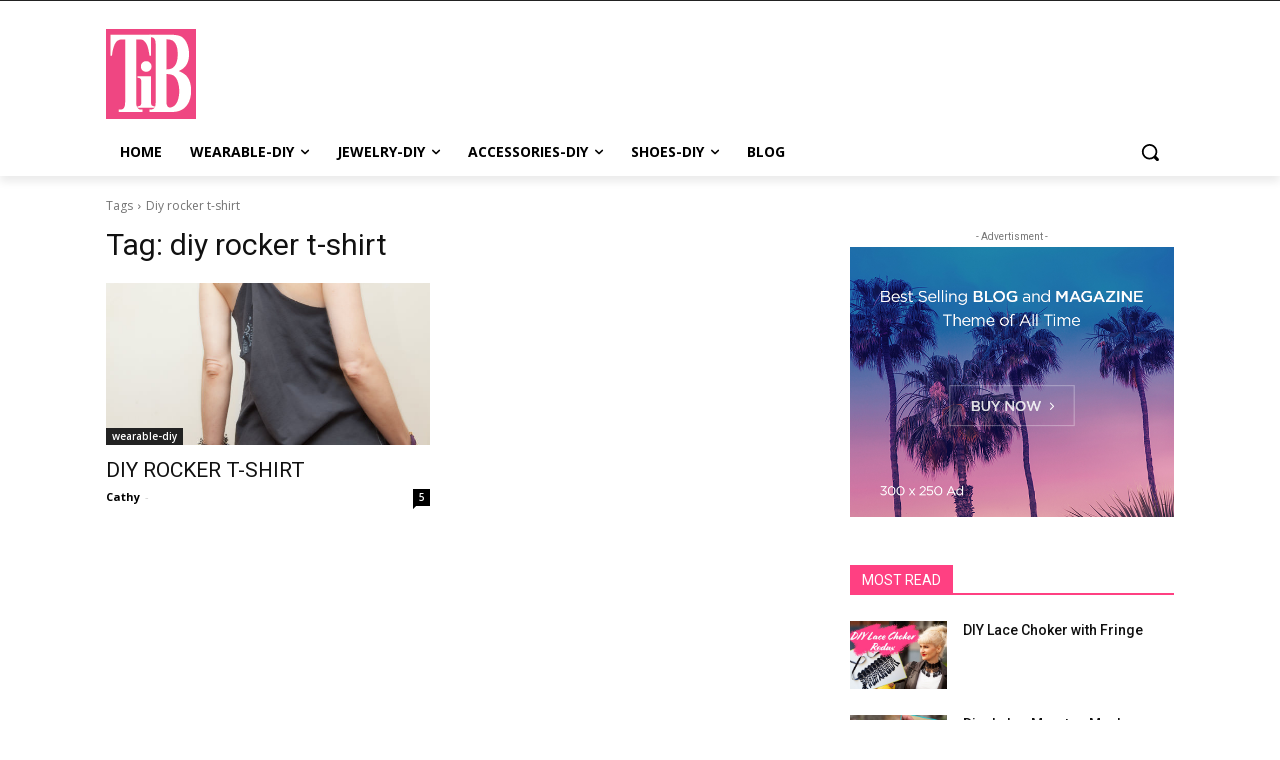

--- FILE ---
content_type: text/html; charset=utf-8
request_url: https://www.google.com/recaptcha/api2/aframe
body_size: 266
content:
<!DOCTYPE HTML><html><head><meta http-equiv="content-type" content="text/html; charset=UTF-8"></head><body><script nonce="6NEaRDk3mfUWsccQmeWCeQ">/** Anti-fraud and anti-abuse applications only. See google.com/recaptcha */ try{var clients={'sodar':'https://pagead2.googlesyndication.com/pagead/sodar?'};window.addEventListener("message",function(a){try{if(a.source===window.parent){var b=JSON.parse(a.data);var c=clients[b['id']];if(c){var d=document.createElement('img');d.src=c+b['params']+'&rc='+(localStorage.getItem("rc::a")?sessionStorage.getItem("rc::b"):"");window.document.body.appendChild(d);sessionStorage.setItem("rc::e",parseInt(sessionStorage.getItem("rc::e")||0)+1);localStorage.setItem("rc::h",'1768587217068');}}}catch(b){}});window.parent.postMessage("_grecaptcha_ready", "*");}catch(b){}</script></body></html>